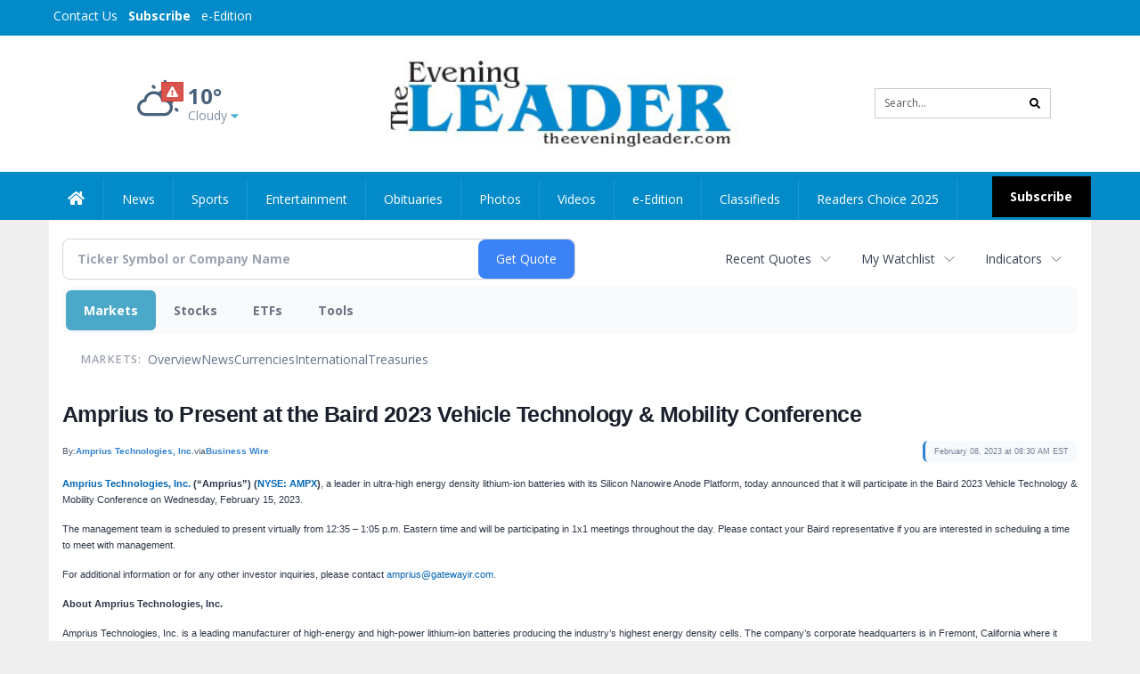

--- FILE ---
content_type: text/html; charset=utf-8
request_url: https://www.google.com/recaptcha/enterprise/anchor?ar=1&k=6LdF3BEhAAAAAEQUmLciJe0QwaHESwQFc2vwCWqh&co=aHR0cDovL2J1c2luZXNzLnRoZWV2ZW5pbmdsZWFkZXIuY29tOjgw&hl=en&v=N67nZn4AqZkNcbeMu4prBgzg&size=invisible&anchor-ms=20000&execute-ms=30000&cb=lpcrh61z7u8k
body_size: 49490
content:
<!DOCTYPE HTML><html dir="ltr" lang="en"><head><meta http-equiv="Content-Type" content="text/html; charset=UTF-8">
<meta http-equiv="X-UA-Compatible" content="IE=edge">
<title>reCAPTCHA</title>
<style type="text/css">
/* cyrillic-ext */
@font-face {
  font-family: 'Roboto';
  font-style: normal;
  font-weight: 400;
  font-stretch: 100%;
  src: url(//fonts.gstatic.com/s/roboto/v48/KFO7CnqEu92Fr1ME7kSn66aGLdTylUAMa3GUBHMdazTgWw.woff2) format('woff2');
  unicode-range: U+0460-052F, U+1C80-1C8A, U+20B4, U+2DE0-2DFF, U+A640-A69F, U+FE2E-FE2F;
}
/* cyrillic */
@font-face {
  font-family: 'Roboto';
  font-style: normal;
  font-weight: 400;
  font-stretch: 100%;
  src: url(//fonts.gstatic.com/s/roboto/v48/KFO7CnqEu92Fr1ME7kSn66aGLdTylUAMa3iUBHMdazTgWw.woff2) format('woff2');
  unicode-range: U+0301, U+0400-045F, U+0490-0491, U+04B0-04B1, U+2116;
}
/* greek-ext */
@font-face {
  font-family: 'Roboto';
  font-style: normal;
  font-weight: 400;
  font-stretch: 100%;
  src: url(//fonts.gstatic.com/s/roboto/v48/KFO7CnqEu92Fr1ME7kSn66aGLdTylUAMa3CUBHMdazTgWw.woff2) format('woff2');
  unicode-range: U+1F00-1FFF;
}
/* greek */
@font-face {
  font-family: 'Roboto';
  font-style: normal;
  font-weight: 400;
  font-stretch: 100%;
  src: url(//fonts.gstatic.com/s/roboto/v48/KFO7CnqEu92Fr1ME7kSn66aGLdTylUAMa3-UBHMdazTgWw.woff2) format('woff2');
  unicode-range: U+0370-0377, U+037A-037F, U+0384-038A, U+038C, U+038E-03A1, U+03A3-03FF;
}
/* math */
@font-face {
  font-family: 'Roboto';
  font-style: normal;
  font-weight: 400;
  font-stretch: 100%;
  src: url(//fonts.gstatic.com/s/roboto/v48/KFO7CnqEu92Fr1ME7kSn66aGLdTylUAMawCUBHMdazTgWw.woff2) format('woff2');
  unicode-range: U+0302-0303, U+0305, U+0307-0308, U+0310, U+0312, U+0315, U+031A, U+0326-0327, U+032C, U+032F-0330, U+0332-0333, U+0338, U+033A, U+0346, U+034D, U+0391-03A1, U+03A3-03A9, U+03B1-03C9, U+03D1, U+03D5-03D6, U+03F0-03F1, U+03F4-03F5, U+2016-2017, U+2034-2038, U+203C, U+2040, U+2043, U+2047, U+2050, U+2057, U+205F, U+2070-2071, U+2074-208E, U+2090-209C, U+20D0-20DC, U+20E1, U+20E5-20EF, U+2100-2112, U+2114-2115, U+2117-2121, U+2123-214F, U+2190, U+2192, U+2194-21AE, U+21B0-21E5, U+21F1-21F2, U+21F4-2211, U+2213-2214, U+2216-22FF, U+2308-230B, U+2310, U+2319, U+231C-2321, U+2336-237A, U+237C, U+2395, U+239B-23B7, U+23D0, U+23DC-23E1, U+2474-2475, U+25AF, U+25B3, U+25B7, U+25BD, U+25C1, U+25CA, U+25CC, U+25FB, U+266D-266F, U+27C0-27FF, U+2900-2AFF, U+2B0E-2B11, U+2B30-2B4C, U+2BFE, U+3030, U+FF5B, U+FF5D, U+1D400-1D7FF, U+1EE00-1EEFF;
}
/* symbols */
@font-face {
  font-family: 'Roboto';
  font-style: normal;
  font-weight: 400;
  font-stretch: 100%;
  src: url(//fonts.gstatic.com/s/roboto/v48/KFO7CnqEu92Fr1ME7kSn66aGLdTylUAMaxKUBHMdazTgWw.woff2) format('woff2');
  unicode-range: U+0001-000C, U+000E-001F, U+007F-009F, U+20DD-20E0, U+20E2-20E4, U+2150-218F, U+2190, U+2192, U+2194-2199, U+21AF, U+21E6-21F0, U+21F3, U+2218-2219, U+2299, U+22C4-22C6, U+2300-243F, U+2440-244A, U+2460-24FF, U+25A0-27BF, U+2800-28FF, U+2921-2922, U+2981, U+29BF, U+29EB, U+2B00-2BFF, U+4DC0-4DFF, U+FFF9-FFFB, U+10140-1018E, U+10190-1019C, U+101A0, U+101D0-101FD, U+102E0-102FB, U+10E60-10E7E, U+1D2C0-1D2D3, U+1D2E0-1D37F, U+1F000-1F0FF, U+1F100-1F1AD, U+1F1E6-1F1FF, U+1F30D-1F30F, U+1F315, U+1F31C, U+1F31E, U+1F320-1F32C, U+1F336, U+1F378, U+1F37D, U+1F382, U+1F393-1F39F, U+1F3A7-1F3A8, U+1F3AC-1F3AF, U+1F3C2, U+1F3C4-1F3C6, U+1F3CA-1F3CE, U+1F3D4-1F3E0, U+1F3ED, U+1F3F1-1F3F3, U+1F3F5-1F3F7, U+1F408, U+1F415, U+1F41F, U+1F426, U+1F43F, U+1F441-1F442, U+1F444, U+1F446-1F449, U+1F44C-1F44E, U+1F453, U+1F46A, U+1F47D, U+1F4A3, U+1F4B0, U+1F4B3, U+1F4B9, U+1F4BB, U+1F4BF, U+1F4C8-1F4CB, U+1F4D6, U+1F4DA, U+1F4DF, U+1F4E3-1F4E6, U+1F4EA-1F4ED, U+1F4F7, U+1F4F9-1F4FB, U+1F4FD-1F4FE, U+1F503, U+1F507-1F50B, U+1F50D, U+1F512-1F513, U+1F53E-1F54A, U+1F54F-1F5FA, U+1F610, U+1F650-1F67F, U+1F687, U+1F68D, U+1F691, U+1F694, U+1F698, U+1F6AD, U+1F6B2, U+1F6B9-1F6BA, U+1F6BC, U+1F6C6-1F6CF, U+1F6D3-1F6D7, U+1F6E0-1F6EA, U+1F6F0-1F6F3, U+1F6F7-1F6FC, U+1F700-1F7FF, U+1F800-1F80B, U+1F810-1F847, U+1F850-1F859, U+1F860-1F887, U+1F890-1F8AD, U+1F8B0-1F8BB, U+1F8C0-1F8C1, U+1F900-1F90B, U+1F93B, U+1F946, U+1F984, U+1F996, U+1F9E9, U+1FA00-1FA6F, U+1FA70-1FA7C, U+1FA80-1FA89, U+1FA8F-1FAC6, U+1FACE-1FADC, U+1FADF-1FAE9, U+1FAF0-1FAF8, U+1FB00-1FBFF;
}
/* vietnamese */
@font-face {
  font-family: 'Roboto';
  font-style: normal;
  font-weight: 400;
  font-stretch: 100%;
  src: url(//fonts.gstatic.com/s/roboto/v48/KFO7CnqEu92Fr1ME7kSn66aGLdTylUAMa3OUBHMdazTgWw.woff2) format('woff2');
  unicode-range: U+0102-0103, U+0110-0111, U+0128-0129, U+0168-0169, U+01A0-01A1, U+01AF-01B0, U+0300-0301, U+0303-0304, U+0308-0309, U+0323, U+0329, U+1EA0-1EF9, U+20AB;
}
/* latin-ext */
@font-face {
  font-family: 'Roboto';
  font-style: normal;
  font-weight: 400;
  font-stretch: 100%;
  src: url(//fonts.gstatic.com/s/roboto/v48/KFO7CnqEu92Fr1ME7kSn66aGLdTylUAMa3KUBHMdazTgWw.woff2) format('woff2');
  unicode-range: U+0100-02BA, U+02BD-02C5, U+02C7-02CC, U+02CE-02D7, U+02DD-02FF, U+0304, U+0308, U+0329, U+1D00-1DBF, U+1E00-1E9F, U+1EF2-1EFF, U+2020, U+20A0-20AB, U+20AD-20C0, U+2113, U+2C60-2C7F, U+A720-A7FF;
}
/* latin */
@font-face {
  font-family: 'Roboto';
  font-style: normal;
  font-weight: 400;
  font-stretch: 100%;
  src: url(//fonts.gstatic.com/s/roboto/v48/KFO7CnqEu92Fr1ME7kSn66aGLdTylUAMa3yUBHMdazQ.woff2) format('woff2');
  unicode-range: U+0000-00FF, U+0131, U+0152-0153, U+02BB-02BC, U+02C6, U+02DA, U+02DC, U+0304, U+0308, U+0329, U+2000-206F, U+20AC, U+2122, U+2191, U+2193, U+2212, U+2215, U+FEFF, U+FFFD;
}
/* cyrillic-ext */
@font-face {
  font-family: 'Roboto';
  font-style: normal;
  font-weight: 500;
  font-stretch: 100%;
  src: url(//fonts.gstatic.com/s/roboto/v48/KFO7CnqEu92Fr1ME7kSn66aGLdTylUAMa3GUBHMdazTgWw.woff2) format('woff2');
  unicode-range: U+0460-052F, U+1C80-1C8A, U+20B4, U+2DE0-2DFF, U+A640-A69F, U+FE2E-FE2F;
}
/* cyrillic */
@font-face {
  font-family: 'Roboto';
  font-style: normal;
  font-weight: 500;
  font-stretch: 100%;
  src: url(//fonts.gstatic.com/s/roboto/v48/KFO7CnqEu92Fr1ME7kSn66aGLdTylUAMa3iUBHMdazTgWw.woff2) format('woff2');
  unicode-range: U+0301, U+0400-045F, U+0490-0491, U+04B0-04B1, U+2116;
}
/* greek-ext */
@font-face {
  font-family: 'Roboto';
  font-style: normal;
  font-weight: 500;
  font-stretch: 100%;
  src: url(//fonts.gstatic.com/s/roboto/v48/KFO7CnqEu92Fr1ME7kSn66aGLdTylUAMa3CUBHMdazTgWw.woff2) format('woff2');
  unicode-range: U+1F00-1FFF;
}
/* greek */
@font-face {
  font-family: 'Roboto';
  font-style: normal;
  font-weight: 500;
  font-stretch: 100%;
  src: url(//fonts.gstatic.com/s/roboto/v48/KFO7CnqEu92Fr1ME7kSn66aGLdTylUAMa3-UBHMdazTgWw.woff2) format('woff2');
  unicode-range: U+0370-0377, U+037A-037F, U+0384-038A, U+038C, U+038E-03A1, U+03A3-03FF;
}
/* math */
@font-face {
  font-family: 'Roboto';
  font-style: normal;
  font-weight: 500;
  font-stretch: 100%;
  src: url(//fonts.gstatic.com/s/roboto/v48/KFO7CnqEu92Fr1ME7kSn66aGLdTylUAMawCUBHMdazTgWw.woff2) format('woff2');
  unicode-range: U+0302-0303, U+0305, U+0307-0308, U+0310, U+0312, U+0315, U+031A, U+0326-0327, U+032C, U+032F-0330, U+0332-0333, U+0338, U+033A, U+0346, U+034D, U+0391-03A1, U+03A3-03A9, U+03B1-03C9, U+03D1, U+03D5-03D6, U+03F0-03F1, U+03F4-03F5, U+2016-2017, U+2034-2038, U+203C, U+2040, U+2043, U+2047, U+2050, U+2057, U+205F, U+2070-2071, U+2074-208E, U+2090-209C, U+20D0-20DC, U+20E1, U+20E5-20EF, U+2100-2112, U+2114-2115, U+2117-2121, U+2123-214F, U+2190, U+2192, U+2194-21AE, U+21B0-21E5, U+21F1-21F2, U+21F4-2211, U+2213-2214, U+2216-22FF, U+2308-230B, U+2310, U+2319, U+231C-2321, U+2336-237A, U+237C, U+2395, U+239B-23B7, U+23D0, U+23DC-23E1, U+2474-2475, U+25AF, U+25B3, U+25B7, U+25BD, U+25C1, U+25CA, U+25CC, U+25FB, U+266D-266F, U+27C0-27FF, U+2900-2AFF, U+2B0E-2B11, U+2B30-2B4C, U+2BFE, U+3030, U+FF5B, U+FF5D, U+1D400-1D7FF, U+1EE00-1EEFF;
}
/* symbols */
@font-face {
  font-family: 'Roboto';
  font-style: normal;
  font-weight: 500;
  font-stretch: 100%;
  src: url(//fonts.gstatic.com/s/roboto/v48/KFO7CnqEu92Fr1ME7kSn66aGLdTylUAMaxKUBHMdazTgWw.woff2) format('woff2');
  unicode-range: U+0001-000C, U+000E-001F, U+007F-009F, U+20DD-20E0, U+20E2-20E4, U+2150-218F, U+2190, U+2192, U+2194-2199, U+21AF, U+21E6-21F0, U+21F3, U+2218-2219, U+2299, U+22C4-22C6, U+2300-243F, U+2440-244A, U+2460-24FF, U+25A0-27BF, U+2800-28FF, U+2921-2922, U+2981, U+29BF, U+29EB, U+2B00-2BFF, U+4DC0-4DFF, U+FFF9-FFFB, U+10140-1018E, U+10190-1019C, U+101A0, U+101D0-101FD, U+102E0-102FB, U+10E60-10E7E, U+1D2C0-1D2D3, U+1D2E0-1D37F, U+1F000-1F0FF, U+1F100-1F1AD, U+1F1E6-1F1FF, U+1F30D-1F30F, U+1F315, U+1F31C, U+1F31E, U+1F320-1F32C, U+1F336, U+1F378, U+1F37D, U+1F382, U+1F393-1F39F, U+1F3A7-1F3A8, U+1F3AC-1F3AF, U+1F3C2, U+1F3C4-1F3C6, U+1F3CA-1F3CE, U+1F3D4-1F3E0, U+1F3ED, U+1F3F1-1F3F3, U+1F3F5-1F3F7, U+1F408, U+1F415, U+1F41F, U+1F426, U+1F43F, U+1F441-1F442, U+1F444, U+1F446-1F449, U+1F44C-1F44E, U+1F453, U+1F46A, U+1F47D, U+1F4A3, U+1F4B0, U+1F4B3, U+1F4B9, U+1F4BB, U+1F4BF, U+1F4C8-1F4CB, U+1F4D6, U+1F4DA, U+1F4DF, U+1F4E3-1F4E6, U+1F4EA-1F4ED, U+1F4F7, U+1F4F9-1F4FB, U+1F4FD-1F4FE, U+1F503, U+1F507-1F50B, U+1F50D, U+1F512-1F513, U+1F53E-1F54A, U+1F54F-1F5FA, U+1F610, U+1F650-1F67F, U+1F687, U+1F68D, U+1F691, U+1F694, U+1F698, U+1F6AD, U+1F6B2, U+1F6B9-1F6BA, U+1F6BC, U+1F6C6-1F6CF, U+1F6D3-1F6D7, U+1F6E0-1F6EA, U+1F6F0-1F6F3, U+1F6F7-1F6FC, U+1F700-1F7FF, U+1F800-1F80B, U+1F810-1F847, U+1F850-1F859, U+1F860-1F887, U+1F890-1F8AD, U+1F8B0-1F8BB, U+1F8C0-1F8C1, U+1F900-1F90B, U+1F93B, U+1F946, U+1F984, U+1F996, U+1F9E9, U+1FA00-1FA6F, U+1FA70-1FA7C, U+1FA80-1FA89, U+1FA8F-1FAC6, U+1FACE-1FADC, U+1FADF-1FAE9, U+1FAF0-1FAF8, U+1FB00-1FBFF;
}
/* vietnamese */
@font-face {
  font-family: 'Roboto';
  font-style: normal;
  font-weight: 500;
  font-stretch: 100%;
  src: url(//fonts.gstatic.com/s/roboto/v48/KFO7CnqEu92Fr1ME7kSn66aGLdTylUAMa3OUBHMdazTgWw.woff2) format('woff2');
  unicode-range: U+0102-0103, U+0110-0111, U+0128-0129, U+0168-0169, U+01A0-01A1, U+01AF-01B0, U+0300-0301, U+0303-0304, U+0308-0309, U+0323, U+0329, U+1EA0-1EF9, U+20AB;
}
/* latin-ext */
@font-face {
  font-family: 'Roboto';
  font-style: normal;
  font-weight: 500;
  font-stretch: 100%;
  src: url(//fonts.gstatic.com/s/roboto/v48/KFO7CnqEu92Fr1ME7kSn66aGLdTylUAMa3KUBHMdazTgWw.woff2) format('woff2');
  unicode-range: U+0100-02BA, U+02BD-02C5, U+02C7-02CC, U+02CE-02D7, U+02DD-02FF, U+0304, U+0308, U+0329, U+1D00-1DBF, U+1E00-1E9F, U+1EF2-1EFF, U+2020, U+20A0-20AB, U+20AD-20C0, U+2113, U+2C60-2C7F, U+A720-A7FF;
}
/* latin */
@font-face {
  font-family: 'Roboto';
  font-style: normal;
  font-weight: 500;
  font-stretch: 100%;
  src: url(//fonts.gstatic.com/s/roboto/v48/KFO7CnqEu92Fr1ME7kSn66aGLdTylUAMa3yUBHMdazQ.woff2) format('woff2');
  unicode-range: U+0000-00FF, U+0131, U+0152-0153, U+02BB-02BC, U+02C6, U+02DA, U+02DC, U+0304, U+0308, U+0329, U+2000-206F, U+20AC, U+2122, U+2191, U+2193, U+2212, U+2215, U+FEFF, U+FFFD;
}
/* cyrillic-ext */
@font-face {
  font-family: 'Roboto';
  font-style: normal;
  font-weight: 900;
  font-stretch: 100%;
  src: url(//fonts.gstatic.com/s/roboto/v48/KFO7CnqEu92Fr1ME7kSn66aGLdTylUAMa3GUBHMdazTgWw.woff2) format('woff2');
  unicode-range: U+0460-052F, U+1C80-1C8A, U+20B4, U+2DE0-2DFF, U+A640-A69F, U+FE2E-FE2F;
}
/* cyrillic */
@font-face {
  font-family: 'Roboto';
  font-style: normal;
  font-weight: 900;
  font-stretch: 100%;
  src: url(//fonts.gstatic.com/s/roboto/v48/KFO7CnqEu92Fr1ME7kSn66aGLdTylUAMa3iUBHMdazTgWw.woff2) format('woff2');
  unicode-range: U+0301, U+0400-045F, U+0490-0491, U+04B0-04B1, U+2116;
}
/* greek-ext */
@font-face {
  font-family: 'Roboto';
  font-style: normal;
  font-weight: 900;
  font-stretch: 100%;
  src: url(//fonts.gstatic.com/s/roboto/v48/KFO7CnqEu92Fr1ME7kSn66aGLdTylUAMa3CUBHMdazTgWw.woff2) format('woff2');
  unicode-range: U+1F00-1FFF;
}
/* greek */
@font-face {
  font-family: 'Roboto';
  font-style: normal;
  font-weight: 900;
  font-stretch: 100%;
  src: url(//fonts.gstatic.com/s/roboto/v48/KFO7CnqEu92Fr1ME7kSn66aGLdTylUAMa3-UBHMdazTgWw.woff2) format('woff2');
  unicode-range: U+0370-0377, U+037A-037F, U+0384-038A, U+038C, U+038E-03A1, U+03A3-03FF;
}
/* math */
@font-face {
  font-family: 'Roboto';
  font-style: normal;
  font-weight: 900;
  font-stretch: 100%;
  src: url(//fonts.gstatic.com/s/roboto/v48/KFO7CnqEu92Fr1ME7kSn66aGLdTylUAMawCUBHMdazTgWw.woff2) format('woff2');
  unicode-range: U+0302-0303, U+0305, U+0307-0308, U+0310, U+0312, U+0315, U+031A, U+0326-0327, U+032C, U+032F-0330, U+0332-0333, U+0338, U+033A, U+0346, U+034D, U+0391-03A1, U+03A3-03A9, U+03B1-03C9, U+03D1, U+03D5-03D6, U+03F0-03F1, U+03F4-03F5, U+2016-2017, U+2034-2038, U+203C, U+2040, U+2043, U+2047, U+2050, U+2057, U+205F, U+2070-2071, U+2074-208E, U+2090-209C, U+20D0-20DC, U+20E1, U+20E5-20EF, U+2100-2112, U+2114-2115, U+2117-2121, U+2123-214F, U+2190, U+2192, U+2194-21AE, U+21B0-21E5, U+21F1-21F2, U+21F4-2211, U+2213-2214, U+2216-22FF, U+2308-230B, U+2310, U+2319, U+231C-2321, U+2336-237A, U+237C, U+2395, U+239B-23B7, U+23D0, U+23DC-23E1, U+2474-2475, U+25AF, U+25B3, U+25B7, U+25BD, U+25C1, U+25CA, U+25CC, U+25FB, U+266D-266F, U+27C0-27FF, U+2900-2AFF, U+2B0E-2B11, U+2B30-2B4C, U+2BFE, U+3030, U+FF5B, U+FF5D, U+1D400-1D7FF, U+1EE00-1EEFF;
}
/* symbols */
@font-face {
  font-family: 'Roboto';
  font-style: normal;
  font-weight: 900;
  font-stretch: 100%;
  src: url(//fonts.gstatic.com/s/roboto/v48/KFO7CnqEu92Fr1ME7kSn66aGLdTylUAMaxKUBHMdazTgWw.woff2) format('woff2');
  unicode-range: U+0001-000C, U+000E-001F, U+007F-009F, U+20DD-20E0, U+20E2-20E4, U+2150-218F, U+2190, U+2192, U+2194-2199, U+21AF, U+21E6-21F0, U+21F3, U+2218-2219, U+2299, U+22C4-22C6, U+2300-243F, U+2440-244A, U+2460-24FF, U+25A0-27BF, U+2800-28FF, U+2921-2922, U+2981, U+29BF, U+29EB, U+2B00-2BFF, U+4DC0-4DFF, U+FFF9-FFFB, U+10140-1018E, U+10190-1019C, U+101A0, U+101D0-101FD, U+102E0-102FB, U+10E60-10E7E, U+1D2C0-1D2D3, U+1D2E0-1D37F, U+1F000-1F0FF, U+1F100-1F1AD, U+1F1E6-1F1FF, U+1F30D-1F30F, U+1F315, U+1F31C, U+1F31E, U+1F320-1F32C, U+1F336, U+1F378, U+1F37D, U+1F382, U+1F393-1F39F, U+1F3A7-1F3A8, U+1F3AC-1F3AF, U+1F3C2, U+1F3C4-1F3C6, U+1F3CA-1F3CE, U+1F3D4-1F3E0, U+1F3ED, U+1F3F1-1F3F3, U+1F3F5-1F3F7, U+1F408, U+1F415, U+1F41F, U+1F426, U+1F43F, U+1F441-1F442, U+1F444, U+1F446-1F449, U+1F44C-1F44E, U+1F453, U+1F46A, U+1F47D, U+1F4A3, U+1F4B0, U+1F4B3, U+1F4B9, U+1F4BB, U+1F4BF, U+1F4C8-1F4CB, U+1F4D6, U+1F4DA, U+1F4DF, U+1F4E3-1F4E6, U+1F4EA-1F4ED, U+1F4F7, U+1F4F9-1F4FB, U+1F4FD-1F4FE, U+1F503, U+1F507-1F50B, U+1F50D, U+1F512-1F513, U+1F53E-1F54A, U+1F54F-1F5FA, U+1F610, U+1F650-1F67F, U+1F687, U+1F68D, U+1F691, U+1F694, U+1F698, U+1F6AD, U+1F6B2, U+1F6B9-1F6BA, U+1F6BC, U+1F6C6-1F6CF, U+1F6D3-1F6D7, U+1F6E0-1F6EA, U+1F6F0-1F6F3, U+1F6F7-1F6FC, U+1F700-1F7FF, U+1F800-1F80B, U+1F810-1F847, U+1F850-1F859, U+1F860-1F887, U+1F890-1F8AD, U+1F8B0-1F8BB, U+1F8C0-1F8C1, U+1F900-1F90B, U+1F93B, U+1F946, U+1F984, U+1F996, U+1F9E9, U+1FA00-1FA6F, U+1FA70-1FA7C, U+1FA80-1FA89, U+1FA8F-1FAC6, U+1FACE-1FADC, U+1FADF-1FAE9, U+1FAF0-1FAF8, U+1FB00-1FBFF;
}
/* vietnamese */
@font-face {
  font-family: 'Roboto';
  font-style: normal;
  font-weight: 900;
  font-stretch: 100%;
  src: url(//fonts.gstatic.com/s/roboto/v48/KFO7CnqEu92Fr1ME7kSn66aGLdTylUAMa3OUBHMdazTgWw.woff2) format('woff2');
  unicode-range: U+0102-0103, U+0110-0111, U+0128-0129, U+0168-0169, U+01A0-01A1, U+01AF-01B0, U+0300-0301, U+0303-0304, U+0308-0309, U+0323, U+0329, U+1EA0-1EF9, U+20AB;
}
/* latin-ext */
@font-face {
  font-family: 'Roboto';
  font-style: normal;
  font-weight: 900;
  font-stretch: 100%;
  src: url(//fonts.gstatic.com/s/roboto/v48/KFO7CnqEu92Fr1ME7kSn66aGLdTylUAMa3KUBHMdazTgWw.woff2) format('woff2');
  unicode-range: U+0100-02BA, U+02BD-02C5, U+02C7-02CC, U+02CE-02D7, U+02DD-02FF, U+0304, U+0308, U+0329, U+1D00-1DBF, U+1E00-1E9F, U+1EF2-1EFF, U+2020, U+20A0-20AB, U+20AD-20C0, U+2113, U+2C60-2C7F, U+A720-A7FF;
}
/* latin */
@font-face {
  font-family: 'Roboto';
  font-style: normal;
  font-weight: 900;
  font-stretch: 100%;
  src: url(//fonts.gstatic.com/s/roboto/v48/KFO7CnqEu92Fr1ME7kSn66aGLdTylUAMa3yUBHMdazQ.woff2) format('woff2');
  unicode-range: U+0000-00FF, U+0131, U+0152-0153, U+02BB-02BC, U+02C6, U+02DA, U+02DC, U+0304, U+0308, U+0329, U+2000-206F, U+20AC, U+2122, U+2191, U+2193, U+2212, U+2215, U+FEFF, U+FFFD;
}

</style>
<link rel="stylesheet" type="text/css" href="https://www.gstatic.com/recaptcha/releases/N67nZn4AqZkNcbeMu4prBgzg/styles__ltr.css">
<script nonce="gUguigfhpDC9HCrhRLVJng" type="text/javascript">window['__recaptcha_api'] = 'https://www.google.com/recaptcha/enterprise/';</script>
<script type="text/javascript" src="https://www.gstatic.com/recaptcha/releases/N67nZn4AqZkNcbeMu4prBgzg/recaptcha__en.js" nonce="gUguigfhpDC9HCrhRLVJng">
      
    </script></head>
<body><div id="rc-anchor-alert" class="rc-anchor-alert"></div>
<input type="hidden" id="recaptcha-token" value="[base64]">
<script type="text/javascript" nonce="gUguigfhpDC9HCrhRLVJng">
      recaptcha.anchor.Main.init("[\x22ainput\x22,[\x22bgdata\x22,\x22\x22,\[base64]/[base64]/[base64]/[base64]/[base64]/[base64]/KGcoTywyNTMsTy5PKSxVRyhPLEMpKTpnKE8sMjUzLEMpLE8pKSxsKSksTykpfSxieT1mdW5jdGlvbihDLE8sdSxsKXtmb3IobD0odT1SKEMpLDApO08+MDtPLS0pbD1sPDw4fFooQyk7ZyhDLHUsbCl9LFVHPWZ1bmN0aW9uKEMsTyl7Qy5pLmxlbmd0aD4xMDQ/[base64]/[base64]/[base64]/[base64]/[base64]/[base64]/[base64]\\u003d\x22,\[base64]\\u003d\x22,\x22w7g0DsK1wqnDuj5KaEtJD8K+wr0pwo0vwp3CgMOdw4IqVMOVV8O2BSHDisOww4JzXcKFNghWZMODJiXDkzofw6o+J8O/OcOGwo5aXg0NVMK3PBDDnhdAQyDCn0vCrTZmWMO9w7XCiMKXaCxLwqMnwrVDw4VLTjUtwrM+wqnClDzDjsKiLVQ4IMOMJDYNwo4/c0UxECgiQRsLJ8KDV8OGZsOuGgnCggrDsHt+wpAQWjs6wq/[base64]/DmsO1wqoew7fCnAnDi8O7w6nDisOUw5TCjcOgw546PyVZMiPDoXEmw4Y+wo5VAExAMWLDjMOFw57CnkfCrsO4DjfChRbCn8KUM8KGKXLCkcOJBcKQwrxUFE9jFMKywolsw7fCjBFowqrCjcK/KcKZwpgRw50QAcOcFwrCpMKAP8KdGhRxwp7CkMOjN8K2w7onwpp6QTJBw6bDrBMaIsKNJMKxelQAw54dw5rCh8O+LMOKw6tcM8OPAsKcTR9Dwp/CisKUBsKZGMKBbsOPQcOYSsKrFFcRJcKPwpoDw6nCjcKSw7BXLibCksOKw4vCoCFKGCgiwpbCk1cDw6HDu0jDmsKywqknQhvCtcKfJx7DqMOjX1HCgwHCm0NjVsK7w5HDtsKNwotNIcKAW8Khwp0bw6LCnmtURcORX8Odch8/w4TDqWpEwoA1FsKQf8OaB0HDh2YxHcOywoXCrDrCqMOxXcOaanEpDVo0w7NVDi7DtmsNw7LDl2zCv31IGxXDuBDDisO2w7wtw5XDksK4NcOGTwhaUcOOwr40O33Dr8KtN8KDwo/ChAFtC8OYw7wNc8Kvw7UpXj99wo1hw6LDoHFFTMOkw5/DoMOlJsKNw6V+wohIwqFgw7B3Az0GwrbCqsOvWxPCqQgKacOjCsO/F8K2w6oBOhzDncOFw7/CsMK+w6jChgfDqx7DrzrDl1DCiBnCgcO5wqXDg1zCs0lWQcOOwoDCrh7CgGnDnRcSw4YvwrHDnsKEw4HDlTAHVsOsw63Dh8O2esO/wq/[base64]/DS3CpkPDnsOyCMONCyEpw7pQw6pdIHbCgyBNwq4pw40oKXQOVcONIMOTQMKCM8OQwr9dw6DCpcOSO2LCoQhqwrMkFMKPw4DDgG57CVLDgkPDiVFYw4LCvSAaR8OvFhPCrkvCjhl6by3Dl8OKw6p8S8OkKMK/wrpPwokjwr0WMElbwonDrsK5woLCu2Z1wq7CqUkUBwNEAcO+wqPCk0jCnB8ZwrbDhDUuZkJ9GsOHO1nCtsKywqfCjMKtV1fDogZCFsKKwo8EWXXCrMKjwo5MPkAwZsKqw7fDsibDp8OewqoJKz3Chxliwqldw6dzDMKtdzTDkG/Cq8O8woQTwpp3LxLDtMK2PWDDpcOEw4PCksKuORZtEMK+w7TDsmYoWBkgwqk2HnHDil/CjjxRccK1w6ZSwqbCnC7DiR7CnGbDjGDDinTDmcKhecOPYw4nwpMnXQg6w4oFw6dSFsKtLlIeS2pmHyUWw63Ciy7DvlnCvcOcw718wpYMwqrCmcK0w4MiF8OGwq/Dv8KXMwrCuTXDqcOxwrxvwosww70gDlnCq3Nww6QRcEXCqcO3EsOvS2bCrFMLPsONw4YKanpeQ8Ocw4nCuiYWwovDjcKow5/DmcKJNxhffsKKwrjDocO6Gh7DkMOCw5fCm3PCvMOTwr7CvMKewrlLN2zCu8KYRsOaQzLCucOYwrTCiT9zwq/DiFA6wq3CrQIowrzCvsKsw7Npw7YZwqLDq8KpX8Otwr/[base64]/[base64]/DnH/Dl8O/[base64]/DtcOubAMeGMOhw67CjAnDj8KSw5vDlMK9YcKuNwUHAww4w4TDoFdYw4TDgcKmwr5/woYDwqrDsSvCr8OcBcKjw7JsKB0kGcKvwqUjwpjDt8OkwrJAUcKuG8OZGXXDpMKkwq/[base64]/[base64]/Co8K2w4o9QMOnXy7Cl8OuMX7Do8KGa8KLYUkjXENEwogcb2VaEMK+S8KZw4PChMKJw7MgScKVb8K+PjJOIcKLw5LDtnjDsF/CtVLCpXRzPcKJeMOUw4V4w5I6wpZGPyPCusKZeRDCn8KHesK/[base64]/CkMOeQsOgJl/[base64]/DnMKJwpAIw7PDg8OywqbCmcO/WQoXw67CkcOXw6fDrA48aw9Nw5HDo8OWR3fCtUDCo8OUZWLDvsOEcsKdw7jDocKOw6DDgcKOwr0twpA6wrldwp/DmmnCsDPDpC/[base64]/Cp8Ouw7XDnkzDhMOEZgbDtSJKwqtNw6BLwrnDjcKZwo4yR8KARx/DgSrCqCDDghbCmVw1w6TDlMKIPR8aw4YvWcOewqkHVsOxZ0Z3TcOdN8OXaMO9wobCpEDCrkwIJcOfFzrDucKIwrTDm0tfw6l6FMOlYMOjw53DkENCw6XDny1AwrXDtsOhwqXDmcOdwpvCu37DsjtXw6nCm1LChcKiOBwRw7bDoMKKOSLCt8KYw6suCEHCvnHCsMKlwo/ChhAmwo3ClRLCu8Kzw70Kwp4fwqvDtgodAMKfwqvDiFgtSMOkY8KCehbDvsKAFTTDi8OEw41xwq0fPBLCosOOw7ADDcOaw70ndcOpFsOdNsOifjFyw7cIwpR1w5vDkXzDtBHCu8OHwqTCr8K+FMKsw6/CvkrDjMOHRMO8CE47Sw8bOcOBwrLCgh4Bw6DChlnDsj/CjANCwpTDr8KAwrcwMncowpDClETDocKOJkYpw5JEYMOCw7I3wq8gw4PDlEvCkRJdw5Viw6MSw4XDmcOlwqHDlsOcw4smLcOSw6nCmj/DpMOcV0DDpVPCtMOmLzHCk8KifHLCgsO1wrAOCyQ4w7XDqW0zXMOiWcKNwqHCuGDCp8KaAcK0w4/ChAdgIizCoQbCosKnwrZfwqrCqMOgwrzCtRDCgsKAw7zClQ8vwr/CmCnDksKyEAkRDEbDkMOVYzzDscKKw6QLw4nCkHQnw5Vxw6bCnyzDocOIw7rDtMKWO8OLPcKwGcOUDsOGw51bS8Ksw5zDn0I4c8KCCsOeVsOVHMKQCC/[base64]/CpxTCjcOJw4Vdw6Mxw5hnw4pdwpjDssOmwqfCq8OMMsKmw7hOw4vDpXoAa8KhNsKPw6fDisKVwofDmMOWacKZw6jDvCJMwr1DwppSeDHDjl3DnRNhdjVWw4pfPcOgHsKtw7JtKcKOP8KIOgUWw5PCmcKLw4PDrHzDogrDkn9ew7ZIw4JHwr3Dkht6wpjCkzQ/HsOGwrZqwonCicKgw4M8wpUxIsKzAXzDhW0JEsKEKQ0BwoLCoMK/cMOSMXoKw7ZBOsKRKsKWwrROw7DCt8O9bgwYw6USw7fCuxLCu8KqcsOqCzXCtsKmwp9Qw7w/w4rDln/DoHxXw4ddAifDkCUsI8OcwrjDkWcDw6nCiMO5HWc8wrLDrsOcw6fCocKZcDYKw4wSwpbCl2EPTjnDjgTCn8OywqrDtjpLJsKlJcKRwp/Dq1vDrUDCq8KCHFBBw5FDDUvDp8OVV8Knw5/DrEzCtMKEw7cjXXE1w5nCj8Oawoo/w73DnV/Dgm3Duxkvw47DjcORw5DDh8OYw7DDuig2w6VsbcOHDTDDoRXDpEw1wqUrP1sPC8KxwrVKPU9aQ2DCszvCrsKNFcK7akTCgj8fw5Fpwq7Cv0dOw7oyORzDgcK6w7J3w5/[base64]/CpMKew6g6AyzDo8K3w6sUfsKjYgDCmHVdwrdfwp/[base64]/ChcK5wp8ELWtTwqzCicKmCV5KK8KPw5UewpNdcBUHTcOOwq4eEEF5YS4Kwrl+A8OCw6MNwqIzw5rDocK/[base64]/[base64]/CtcK0cg46wq/[base64]/CmUQtwprDjMObwpUeOS3DjcKsFsK4HWPCijLDnMK6OxNhAj/CisKewqoawqcNPsKWeMO7wo7Cp8OcTm1ywrhmUsONG8K5w6vDuVZGK8K1wpJtAyUCC8Ocwp/CgWXDiMOUw43DgMK9w7/DucKlKsK4RDIBXFTDsMKgw5oNGMOpw5HCoUTCscO/w4PCi8Ksw6zDj8K9w7DCs8KmwqoQw7Z1wpfDj8KYR1DCrcKeAWwlw4oyXGIbwqTDp1zDkGjCl8Ohw4UZVGPClw5ow5HClH7DmsK3T8KpesKzURLCrMKqck/[base64]/woU5w47DrHx2w55XUwMow6vCr8OVw5zCq2pIWcKGwrHDu8KHe8KSFcOsHWccw64Sw7DCtsKUw7DCmsOOAcO+wrZVwoQhGMOIwrTCtA9kXsO1NsOTwrloIE3DhknDh1fDlk/DtMOkw69/w6zDj8OFw7JPNzzCjDvCuzV9w4sLUzXCiQbDucK6wpNbLGNyw4XDrMKYwprCt8KYQXokw4Qyw5oCGj9NbsKZVwfCrcOaw7HCo8KEwqzDp8Ozwo/CkT3CuMOXEgrCgywEGEdlwoDDi8OGfsK7B8KhJG7DrsKQw6EvbcKIH09+f8KNScKIbgHCtm/DncOjw5XDgsOxcMO/[base64]/[base64]/w7VkESkRQsKKw6UKcsOmw4PDhsOTw7ldPzTCu8OpK8OtwqHDtmHDvWkQwrcSw6d2wpYxOcOHSMK9w7YJeW/DtVfClHXCncOEcDhkUDoTw7PDn2JFMMOHwrBqwrYUwr/DkxzDpcOiDMOZYsKDG8KDwrgjwqJabz4Fb3Q/[base64]/dcK8wpjDm0HCqC4rPHAQw4HCrsOPUS/DkMKkLkbDqcKYSSzChhPDgynDnzjCkMKcw5ouw5jCm3ldUGLCkMOKOMKDw6xrK27DlsKxUGENwpoSJyc5KUcww5/DosOiwo9fwrfCmsOfP8OaDMKmGAzDkMKsJMOIGMOmwo5DWD7CrcOvMcO/GcKcwr1nCTFHwpXDs24jCcOKwqHDlsKEwox6w5TChThCKD9RDsKCLMK6w4YKwo4hTMOiRG9ewr/CiFHDlHXChMK+w4nCmcOdwppHw7s9HMOxw4bCh8KWaGbCrjBxwqjDu3NRw7UqW8OnVMK4C10DwqNVQcOlwqvClMKuNMO7FMKYwq9AdH/Cv8K2GcKvTsKBBXAXwqpIw4ImTsOZwqfCr8OqwoRCDMKYNS8Fw5QwwpXCi2HDqsKlw7cawobDgMOLBcKHB8KzTwFPwo5TaQrDt8KBHmZyw7vCtMKpUsO9PD7ChljChjcuYcKpfsOnYMOGK8OlWcOpFcKuw7DCgD3Dq17DhMKiPV7Cr3PCpMK1O8KPwpvDicO/w7Nxw5rCm08wA1jCiMKZw7vDtRfDksKjwqEQK8O7LsOiScKBw55uw4LDilvDgFvCpWjDsgvDmgzDp8O5wrAuwqTCksOEw6dCwpdWwoMTwqINw7XDrMKnaFDDjhvCghjCrcOnVsOEQcK0JMOHScOYLMKiGhpzBi3Cp8KlDcOwwoYQCBMuB8O0wodMOcK2C8OxOMKAwr/CmsOZwqooasOqEH7CrTrDsxXCrGPDv0ZNwpU/RHcAWsKvwqXDsHHDtSwUw4HCsWLDpcOKX8KvwqprwqvDo8Kaw7A9wqTClcKEw751w7pNw5nDvcOww4/DgDzDtDLCq8KjcH7CuMKNF8Oiwo3DpEnDk8Ksw5VXf8KOw4Q7KcOvVsKLwokQLcKgw4vDu8OXXXLCmG/Du1QYw7ALSXdvMzzDmV/CvMO6JwxMw4M8wo12wrHDh8K6w5EsKsKtw5hTwp4ywpnCvinDpV/CrsKUw6fDt3fCrsO7wpPCuQ/[base64]/DkSPDvMOgwrQ9wpAqw40YX8KZMsOYw6lrKwc/[base64]/CjsOCwo7DiVAcSFdhVsKmwp3DgwVdw7MRVMOowqIxXcKvw6/CoHxjwq8mwoFxwqgbwpfCt2HCjsKlDhzChlLDu8OFNWXCosKtfRLCpMOxcm02w5/CulDDu8OQXMODbEjDpsOTw6HDtcK+wpnDtEcCUnZDHMKvNE8TwpVYfsKCwrdnMFBHw5/CpE8hJBZPw57DuMKrBsOQw6Nlw41Ww7hiwqXDhHBKKxpFOzlWXXLCq8ODfCMSD3nDjkjDtjTDrsOUDV1hHGB3fcK/[base64]/w73DjcK7VcK1w5PDk3Z6w6NWagAKw7LCusKJw4/[base64]/DhsKdHcOpUwPDi8OKQC3CojzDi8O7McKSOADDmsKeOG4QdGheXMOTHxMUw6NyRMKpw7ldw7PCnHgYw6nCi8KRw4XDqcKaDsKGeSogYCIraH/CvMOaPQF0LcKnanjCpMKKw7DDgnEWwqXCucOuWmsqw6kbL8KwVcKfBB3DncKHw6QdDUbDm8OrY8Knwpcfw4rDmQ3CmTLDhjBow74fw73DqMOZwrovAzPDvcO5wo/DsjJ0w7/Dq8KNI8Krw5jDuQvClsOmwpHCjcKewqPDlcO8wq7DiFHDssOyw4N2IhJ0wrrDvcOkw67Djy0WMzTCjVRpb8KGc8ODw7jDl8KJwq15wqluNMOdJQPCuHjDsgXCqcOQMcKswqc8AMKjScK9wrjCvcK7MMO0acKQw4DCv2g+LsK0TTzDq0LCtVvChnEUw7VSJg/Co8OfwqvDq8KNf8KpOMK9OsKQbMK9R2ZRw7ZeQlQow5vDvMKVIyPDpcKVCcOzw5cIwpAHYMO6woDDicKCPMOiOCPDpMKtAhNjU0rDpXRCw6gUwpvDqsKEfMKhRMKvw5d4wqwbGH5eEhTDi8K5wobDoMKJHltjJMOuGmIuw6hvOVdUAMKNbMKVPADCih/ClWtIwr/CombDjzjDrmhUw6gIaTQZC8KPb8KtO24HIDt+KsOlwq3DjBnDpcOhw7XDv1zCg8K1wpEUIXbCscK6C8O0cWlow45nwofCg8Kdwo3CrMKpw45vecOuw4ZLWcONPlpbSG/ClHXCjzzDlMKFwr7CicK0wo/Ckl5HM8O9YhrDr8K0w6NGHWvDi3XDlkLDgMK4wqPDhsOTw4BBGkjDqzHCiwZJBMK6wofDhhvCunrCm3ttOsOAwow1DwhYKsK3wooSw6XDs8KUw5trwojDqSY/w7/CmzfCoMKHwpp9T2HCrQfDsXnCoRTDi8OkwrRLwrzCqFJFEcKmRwbDklFRDgDCrw/Cv8Opw4HClsOJwoTDhCvClEQedcOlwpDDmcOyWMKyw4VAwrTDpcKjwolfwrkuw4pjd8OnwpNhLsOAwqQSw5lLU8Kow6Jhw6fDl1JEwqLDucKoQ0TCtiBoGBzCnMONMsO4w6/CiMOswqw6AHfDuMO2w4XCssKjY8OndWnCt29pw7FzwpbCq8KKwpzCnMKmY8K9w6p1w696w5XCisOlOHRjHyhCw5c0w5swwr/Cl8Ofw7bDrTHCvWXDpcKKITnCucK2RsOjW8KWYcK4RC/CoMOGw4hmw4fCnElmRAfCocKvwqcIecKSNVPCnhzDrV0hwp99ERhMwqgUYsOtHF3CngzCicOOw5tYwrcYwqvCj1nDtMKewrtOwo98wr4Qwq8kS3nCh8Kbwqh2HMKjesK/woFnRF5+GgleGcKSw4QQw73DtWwVwqfCnU4dVMKYI8KoSMK4fsK9w45kFsO5w59BwoHDvnl4wqA6MMKAwrQsLRsDwqw/JWLDkmVYwr8iLcO6wqTDt8KDGWEFwpdRKGDCpivDvMKaw5MZwqhBw7DDm1bCi8OCwrXDk8OgOzk9w6rCuGbCtcOseQTCmcOPIMKWw5jCnCbCv8KACMOtGX7DnFJswqfDr8KDY8OYwqbCqMOVw7bDsDUpw6XCk3s3wrRPw61qwrbCvMOTAn/[base64]/Emw2WlxiAsKJecOLEBfCiDkxX8KcZsOJaVcQw73DosK5TcOYw4RnVn3DuWtXPlzCosO/wrzDvDnCgV7CoGPCoMOxSBh6AMORTSFEwoNGwpDCssO4N8KdMMK1LBxbwqnCv1UgIcKZw57CpsOaI8KbwoDClMOnaWpdBMOAPcKBwrDChyvCksKpT0LDr8OBYSTCm8OOdDcgwpx8wqs7wp7CpFvDrsOlw7wzZMOCOsO2MsKdYMO1WcOGRMOrEsK/w7AUw5Edw548w514B8KSIlzCtMOFNxgoeEILAsOQPsKbMcKQw4xTamPDp3TCnnLChMOSw6EmHA3DjMOhw6XCjMOswobDrsOKw5dQA8KFBSxVwozCq8KoGhDCjkc2W8KGfjbDsMK7wos4DsK1wqY/w5XDicO5CA4Fw4bCucKhOUotw7TDlQXDlhPDtMOmDMKtEwIOw7nDhw7DtyTDhhZ8w7F9E8OFwqnDsE5BwrdGwqMyYsOXwp9yBH/DvWLDjcKgwqECHMKuw4dZw4htwqZ6w4Riwr8qwp/[base64]/Ds8KwwqbCi05xwq4gL8O2w70bwrRjwr/CvQPCksOUWwjCk8Olf1jDgMOMTFx/N8OqVsKxwqXCvcO3w5PDtVkLfw/Dp8O/[base64]/ClX8yZcKfwoXCnsOAw4FDdMKDJcKXw7xhwp8uwqHDlcKZwpANX1XCtMKmwpQWwpYdLMO5UcK7wozDqTE4MMOiPcKLwq/Dn8KbUXxmw4HDuRLCuAbCkg1/N0w9MhvDosOrMSYmwqfCjE3Cr0jCt8OlwoTDtsKMWW7CkxfCsGZqUFfCtkDCh0fCu8K1Jz/DosO3w5fDkXMuw7h6w63Cig3ChMKMBcObw6fDvcO8wrjDpSBJw5/DjBtYw5vCrsOjwqrCm2Jswr7CtEDCosKvJcKJwp/CvGwtwqhnJWfCmMKdw74nwpNhYUdXw4LDsFtdwpB6wrPDqSo1EhNlw50ywo3Clzk0w7VTw4/DmgbDgcO4OsOyw4PDtMKtJsOpw7VUB8Kww6NMwqoAw5zDpcOAB1ApwrbCmsOTwpIUw7fCglrDtsK/LQjDmDNuwrrCssKyw7wcw51bRsKpWRBRFjVBAcKnBcKJwr9NbQbCp8O4UV3CmcOPwqLDm8K0wq4CY8KABMOlEcO9QnY9wp0JFD7DqMKww54Rw6M3SCJswofDkzrDgcO1w4NZwohZT8ODCcK9wppqw5MDwrvChQvDrsKLbgVqwrDCsR/[base64]/FFtDMnLCosKxZsKRdV8ow7tDMsOTwpgdacKwwpQcw4LDqHssb8KFOHJbfMOsdmjDj1LCuMOjTibDmgU4wp9cSj49wpfDlzfCnnl4NBcsw5/[base64]/Dl1Edw5Y3KMK7DVfCpwhMwocFwpTCqyfCvMOpw5p4w5QXwoVeYjXDtsOQw5lGXWNCwpDCsC/CpsOgKcOOeMO0wpzCgDxRNSlbWhnCiAnDnAPDokHDtA8WaVVic8KLKGDCtCfCuTDDjsK/w7fDh8OzBMKPwroKEsKWM8OHwr3CsmDChTgFP8KawpkfB3dlGWUQEMObWUzDi8Oow5t9w7R4wrRNCHTDhCvCo8OMw77Ck2g2w6HClHx7w6PDtzjDlQlkH2HDi8KCw4bCtcK8wrxUw7PDlB/Cp8OHw6vCkUvDhhrCosKwSk50R8KKw4dUwpvDmB5Rw5NZw6h4EcOKw4ILYxjClMKMwqtvwokQRcOhTMK2wq9Dw6Q5w4Nmw7LCiBbDmMOndF3DnhNXw7zDosOlw7NLBiDCk8KHw6tvw45CQCbCgk10w5/CnygBwq1tw7vCvwnDr8KLXxkbwpkRwogQS8Ogw7xVwo/DoMKGSjsraVggRilEIxDDpMOYCXxAw7HDp8Otw5jDg8Ocw55aw6LCosOTwrHDhsK3PT1/w7FIXMOuw4jDplPDu8O2wrBjwp1rIsKACcOHVTDDuMKrwpvCo3spNHwnw6I2TsKHw5nCpsO5YVhaw4ZCAMKYcljDocODw4dNJMOeLWvDiMKIWMKccUZ5f8KtNis/[base64]/CssONw5zDlsKFwrLDhsOLQsKGclkbw7bCvzdXw5UScsKlaDfCssOrwprChcKMwpPDl8KKd8OIGsOrw4LCiyHDuMKYw7QMd0t1wqPDi8OKcsKKAcKVHcKowr0/E3AjQwFydGrDoSnDqHnCosKjwpPCtmfDgMO4XsKQPcOZbTUPwqxJQ0oVw4pPwqrCicOBw4V1Y0LCpMO8w5HClxjDocO7wqsSbsO6woUzIsOoQi7DuSZFwqlLbULDoXzCjArCqMOAKsKOCmzDhMOKwqrDjGJuw5nCtMOIwpTDpcO/[base64]/DkzMASnXDlXDDpMOnw70PwrZaGiFrwqHCvDFJfndxTMOBwp/DjzrCnsOSJMKcAyJ1JGbDmUjDs8O1w67CnhvCs8KdLMO3w6cuw63DlcOGw5JTSMO/H8K7w7rCgRJsEBLDryDCukLDpsKQeMO5MQ5/w5YtLkjCmMKKP8KBw68GwqkUw6wZwr3DisKCw4nDlU8qGk3DoMOvw6jDkMOxwqvCsBd7w4Bxw67CrGDDmMO1IsK0w4bCkcOdR8O+T1ELJcOPw4rDni3DgMOjRsKsw5kkwroVw6nCu8Okw5nDuCbCmsK8AsOrwr7CpcKwN8KHw5cow6QOw4FiDMKywpNJwrBpcA/DtHDDhsOQVcOVw4PDrlTCjyx0W0/DjMOVw53DoMOWw73Cv8ORwp7DrDjCtlg/[base64]/[base64]/CkcOGwqBEN0nDmsKbw4AOFcKzw5Yqw7kGw4vClznCjjp/w5HDr8Ojw4Zxw60bBsK2fMKVw6LCmAnCh3rDt3vDksK2Q8KvYMKNI8O3M8ODw4plw5TCp8Kyw7HCqcOxw7fDi8O+Tgwqw6BHUcOxPTbDmMKQPVnDoUELVsKiN8OGdMK+w7BKw6wIw4h0wr5qFnMPch3CmFY8wrvDr8KKUi/DrQLDoMOGwrxgwpzDvFvDksKAC8KcJEASOsOFFsKJOw7DpzvCtltLTcKsw5fDusKowprDpyHDt8Oxw5DDi0rClS1Kw7IDw6AOw6dEw6DDvMKqw6LDlMOVwo8IXj8iAWLCpcKowogkU8KzYk4lw5w5w5fDksKqwpAcw5lGwp3Dk8Onw5DCq8OVw5EDDl/DukTClCsww7EZw78/w47DmndpwpEJV8O/SsOawobDrBJDdcO5HMOzw4g9w51rw5BNw63Dg1ZdwrR/KWdnA8KyOcO5w5zDsSMjdsOCZUt4D3UPHjogw7zChsKNw6pMw4dvU3czZ8Kzw4tFwqoDwp7CmyhCw5TCi3gYw6TCuCoyVQctKxxkW2dAw687CsKpf8KBVgjCpm/DgsKvwq41ETvDiks4wqrCisKww4XDrMKQwobCqsOgw5sRwq7CgirCksO1U8Kewpkww5Bhw4oNMMOnchLDnhpKwp/CtMKiTnXCnTR6w6EBOMOxw4fDqm3CicOfXRzDocOnbnbChMK3Yi7CiSbCuV0macKXw44Lw4fDtQPCtcKewqPDvMKGS8ODwphEwoLCvsOkwpsFw4jCtMKeNMOew4wOBMORblwnw7XCvsKBw7hxDXvDvFvCmCwBJSZMw5TCg8O9wo/Cq8KpeMKuw5vDrGITGsKEwq1KwqzCg8KMJjXCvMKjwq7ChQ0mw7fCnVdYwoU+Y8KJw5w7QMOrXsKUIMOwPcOIw53DqQPCqMOkSmVIDEXDk8OdasKhTHUdYQQPwohwwrZ1UsOtw6EgOSt7YsOwTcORwq7DvTPCgcKOwpnCrRXDkw/DiMKpXMOYwqJFd8K6f8KRNBvDocOIwo7DlWhVwrnDl8KIXjzDscKmwqPCtzLDsMKwTmo0w49nJsOywo4+wovDkTjDmSsVd8O5woIGPcK2ehLCgTcJw4vCosOmL8KrwobCgXLDk8KuGzjCtT3DqsK9O8OCQMOAwo3DhMO6OMOQwpDCr8KXw6/CuErDocK3BWpBbFXDukNbw7k/wrE+w6/DpSdpL8KgZsOqDMOxw5c5T8OxwprCucKXLRTDgcKpw69cCcK+dm5pw5FgHcO2EgkBekMswqUPeD9iacORTMKva8O+wpLDsMOrw5pOw7gbTcK/[base64]/CgcKuw47DmRnCrmnCi24dJcOtdsKbwqQlUFXDm8KvK8Kbwo7CrB8iw6HDiMKvWQFMwoEZe8KDw7Nqw57DmArDuXXDgVHChyoCw4ZNAzjCskzDrcOtw5kOVQ7DnsKiSiECw7vDucKIw5vDljwXdcKIwoRLw6cRE8OjMsOZZcKBwoUfGsOsG8KKY8Kqwp/ChsK/[base64]/BsKCcC/DjsOBwpx/PmUbUcOxGgduwpXDhcKubMKRK8Kkw5DCocO/[base64]/[base64]/DusOXcTZVw7XCpMO/w7cjJ8KZNkjCrsOzw4oVwqoZSWjDvsOXeCVcAS/[base64]/[base64]/DrcOfTR8yWxAsw5hAE1vDsMKIZsKMwrhJwrXDnMKbYRbCqHpdRixQOcKcw6PDjVDChsOPw4NnRkpowopEDsKNZcOiwop8Hl8XcsOfwpMlHHNnAhXDsTPDnMOQJsKKw6lbw6Z+bcKsw5wXJsKWwqRFF27DssKjdsKUwp/DgcOtwq3CqhfCpMOLwoB1G8OPCMO1YhrCsRXCnsKZalXDjMKfIcK1HlnDr8ORBgIXw73Ci8KWOMOyBkTCpA/[base64]/Chkt5w6QwwozCoBc/wqPClgDDi3tFbTfDrD/Du2N9w4IjQMOuKMOXPm3DmsOlwqfChcKqwoPDh8OyF8KVZcKCwqM6wp3DmMKBwocWwr7DscKpBCbCrVMtw5LDsyTDrTDCkcK2w6VtwojChk3DiTVsesKzw7/[base64]/[base64]/CrMO3XTnCiMO0w5zDp1R7N2vCrMOJwoRVPnhqcMOaw6LCkMOtJiIowovDrMK6w73ClMKtw5koFsOwO8OVw78jwq/DvlxMFhRjPMK4XHvCq8KIciUpw4XCqsKrw6hLHU7CpAXCu8ObJ8K7WVzDj0pGw54+THTDgsOETcOOFkNhRcKGEnZgwqszw4bCl8KBTRLChXdHw77DjMO7wrwFwrHDncOZwr3CrVrDvydBwqDCisOQwrkzG0x0w6c0w64Hw5/DoV5XWWTCj23DnzUtLlkXd8OvSVhSwqdEVVpNQw3CjW5+wpHCncKGw4AFRBXDqXd8wqU7w5/[base64]/CoBXDicKZBG7CrsOQwpcADAYtUHzDoB7CtcOHCXdrwqdNPTXDgcOgw5Bdw7QpZsKew5sAwrfCnsOpw4AYNF54XinDmMK7FRjCr8Kuw7nChsKGw5ARDMOZdTZ+VxnCicO/wq5pKX3ClsOjwox8W0BmwokgSXfDl1TDt089w4zCvU/CvsKhRcKqw60OwpYKcmJYZm97wrbDq0hSwrjCsCDCoXZVYybDgMOJb2bDicOaQsOkw4Mtw5zCkDR7woYtwqxDw4HCo8KEbV/[base64]/[base64]/Cg8K/U3/CisOxw7nCm8KkwqRBc8KCwrjCvHbDhxfCm8OYw5zDh23CtGkYJGkIw4FDNsOwBsK9w55fw4wlwrPDvMO2w4kBw4vDjGMrw7obQsKFPRfDhj1Ww4h/wrFdZTLDii0Uwos/[base64]/w5QQWMO2MCPDhcOFw7/Dl0XDqV7DqmQewpTCnkXDssO6ZsOUV2R6EW3Ch8KCwqVhwqpHw5FJw5rDq8KpdcOxRsKAwqtlag9BC8O/cnU6wocWGkIlwo0OwqBERx0SJSVSwrfDmnjDhFDDj8KbwrR6w63DiR7DiMONTH3Dt25owrjDpBVFby/[base64]/DnmDDrjzCuHjCm8OmSsK5PcOmwpbDqcK8YRPDs8ODwqEUM0TCl8OeOcKrKcObe8KsT0XCjRTDlz3Dt3QBJHcAXXk/[base64]/[base64]/w6lcw4AfOsKuNcOPH8K/w4htw5rCiHBCwpjDkUJ1wrAhw7xpBMOqwp8jIsKZcsO0wqFbdcKrOVTDtgzCrsK4wo89DsOFw5/DtWbDl8K3S8OSAMOdwrovBSJ7wpVswqzClcOHwo5Sw4pVN3NdExzCscKnVcKCw6vCksKDw75VwpYwCsKOOVjCvMKjwp/CosOAwrIrEcKdRjHDisKpwobDhWV/[base64]/CtcKiWMOIw77DtE1Qw5J7dsObwrPDvUsvwpAaw7nChUrDggkmw6bCikTDsQE8EMKBHDnCoW1fGcOfCWkaKsKBUsK8TBTCkiPDuMKAXmxowqp/wrcnMcKEw4XCksOccC7ChsOuw4Ahw5t2wptofUnCsMOxwpxEwpzDqRTDuiXCu8OcYMKEZRM/WS5JwrfDpRoMwp7DusKaw5rCtBhpGhDCtsOcBMKVwptPW2A0YMK6McOFXgtlXlTDpcOgd3RuwpYCwp8mBMOJw7DDq8O6U8OYwpgUVMOmwonCu0LDnghjHXx2K8O4wq5Nw7RPS2tPw7PCtEHCvMOCDMO4BDXCkMOkwowLw4E/JcOWDXHCllrCrsORw5J3TMKZU0Emw6fDscOqw4FLw5/Dg8KGbcKwCkpfw5dmD0gAwotJwrDDjQ7DvyPDgMKHwo3DuMOHbSrDisK0ak1ywrjCjBwFwp0FYxAdw47DhsOBwrfDtsKlZcODwqjCqcOzA8OWDMOoRsOXw64iTMOFD8KfFsO7MGDCq3DCnGnCusOQGBfCucKMIVDDqsOLC8KMTMOHEcO7woPCnm/[base64]/[base64]/w703C8O2w7RpwpfDgsOhFMKswo8AUVXCjzfChMOnwqfDqiAowrRPdcOswrvDlsKHB8ODw4BZw6PCt0MHQTYTIk0xGnvCuMOQwppzf0TDhsOjCS7Cm2xIwoDCgsKqwoTDjsO2aDdjKCFbKXc8aFfDhsO2OxIbwqnDjBLDucK/[base64]/DmxPClw/[base64]/w4xKw5V+w5Nnw5TCh8KVVcKfwo7CtQpOw4g0wpvDmg0nwpMUw4zCrMKqBTTCkUNXG8Omw5Nhwow8wr7Ct13DncO0w547Rx1cwrozwphdwqxoU2MSwojCtcKjDcKWwr/ChVcsw6IgVj83w7jCksKxwrFXw4HDuh8Fw6/DhBhybcKbVcOyw5HDiW5ewo7DoTUNLnXCqiMjwocYw7XCtUg+wr0dD1LCtMK/wonDp0fDkMOew6k1QcKfM8KsSzR4woDDhQLDtsK3XwYVRillOSrCuQB7SEoYwqZlTTtPZ8KWwoV3wq7Co8OTw4DDqcObCyZxwqLCh8OEV2Ztw4/DkXYRbcKoLH5gYxbDrMOKw6nCp8OOTMO6NUh/[base64]/NSrDjwkqw4TCqmEHw6NCw6XCmF4DYkjCgcOSw6BrNMKywrbDsWzDrMObwozDo8K5ZMOkw6jCimBswqFJWMK0wrnDnMO3RyIxw4nCiyTCvMONN07Dt8OPwpLCl8Obw7LDnkXDncKgw77DnHQiOBcXTxQyKsKHYxQ8YzQiIUrCpG7Di2J/wpTDslAnZsO0w50fwr/CoQjDgg7Dh8KwwrZ5CXwuV8OdFBnChsO2HQLDgsOQwotPwrN2BcO3w5ptBcOxcwh0QsOVwpPDrTFmw4bCjhnDpXXCrnPDmcOBw5V7w5PCmALDoShnw44iwozDhMK+wqgONE/[base64]/DiMOBTUbCsHpjwpEZw5wpw4XCtCwnUzfDn8OSwowPwpTDo8Kvw4VDRUpswpLDpMKwwo7CtcOKw70hd8KIw5nDt8KIQ8OhdsODBQZZGsOKw5LCrlkgwqLDoHouw5cAw67DgyBSQ8ObCsKzZ8OzOcO3w5MbVMOXDBzCrMOeCsK7wooifB/[base64]\\u003d\\u003d\x22],null,[\x22conf\x22,null,\x226LdF3BEhAAAAAEQUmLciJe0QwaHESwQFc2vwCWqh\x22,0,null,null,null,1,[21,125,63,73,95,87,41,43,42,83,102,105,109,121],[7059694,166],0,null,null,null,null,0,1,0,null,700,1,null,0,\[base64]/76lBhn6iwkZoQoZnOKMAhmv8xEZ\x22,0,0,null,null,1,null,0,0,null,null,null,0],\x22http://business.theeveningleader.com:80\x22,null,[3,1,1],null,null,null,1,3600,[\x22https://www.google.com/intl/en/policies/privacy/\x22,\x22https://www.google.com/intl/en/policies/terms/\x22],\x22jAC4edaDv2F88R/sDLCmywkWFm26OjonwhNcCTJBZpw\\u003d\x22,1,0,null,1,1769883801079,0,0,[197,192,88],null,[158,178],\x22RC-atEIB1GsQVyNfQ\x22,null,null,null,null,null,\x220dAFcWeA5AOGyKARbs8BGVr0EpnFZIsLTQP5011X2F2Gfz_qkzrL6QI2Bcw_znroPZJSVUM5g1_yywm35Pf5IkMCUuIycsWBya_Q\x22,1769966601065]");
    </script></body></html>